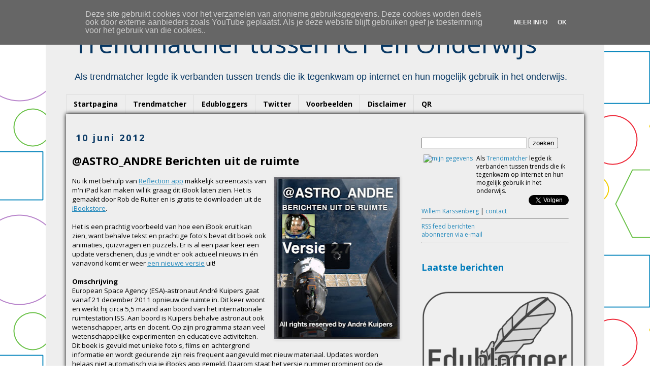

--- FILE ---
content_type: text/html; charset=UTF-8
request_url: https://www.trendmatcher.nl/2012/06/astroandre-berichten-uit-de-ruimte.html
body_size: 17785
content:
<!DOCTYPE html>
<html class='v2' dir='ltr' xmlns='http://www.w3.org/1999/xhtml' xmlns:b='http://www.google.com/2005/gml/b' xmlns:data='http://www.google.com/2005/gml/data' xmlns:expr='http://www.google.com/2005/gml/expr'>
<head>
<link href='https://www.blogger.com/static/v1/widgets/335934321-css_bundle_v2.css' rel='stylesheet' type='text/css'/>
<!-- Google tag (gtag.js) -->
<script async='async' src='https://www.googletagmanager.com/gtag/js?id=UA-12624648-1'></script>
<script>
  window.dataLayer = window.dataLayer || [];
  function gtag(){dataLayer.push(arguments);}
  gtag('js', new Date());

  gtag('config', 'UA-12624648-1');
</script>
<meta content='width=1100' name='viewport'/>
<meta content='text/html; charset=UTF-8' http-equiv='Content-Type'/>
<meta content='blogger' name='generator'/>
<link href='https://www.trendmatcher.nl/favicon.ico' rel='icon' type='image/x-icon'/>
<link href='http://www.trendmatcher.nl/2012/06/astroandre-berichten-uit-de-ruimte.html' rel='canonical'/>
<link rel="alternate" type="application/atom+xml" title="Trendmatcher tussen ICT en Onderwijs &#8482; - Atom" href="https://www.trendmatcher.nl/feeds/posts/default" />
<link rel="alternate" type="application/rss+xml" title="Trendmatcher tussen ICT en Onderwijs &#8482; - RSS" href="https://www.trendmatcher.nl/feeds/posts/default?alt=rss" />
<link rel="service.post" type="application/atom+xml" title="Trendmatcher tussen ICT en Onderwijs &#8482; - Atom" href="https://www.blogger.com/feeds/312966501668703310/posts/default" />

<link rel="alternate" type="application/atom+xml" title="Trendmatcher tussen ICT en Onderwijs &#8482; - Atom" href="https://www.trendmatcher.nl/feeds/1950676137702007147/comments/default" />
<!--Can't find substitution for tag [blog.ieCssRetrofitLinks]-->
<link href='https://blogger.googleusercontent.com/img/b/R29vZ2xl/AVvXsEiZTfCR2-KJ406gEYWDT945YHP2luvu_s81dxkTrJBQ1hWxr8bcikKTxDl_CsgKl-_Cc99iQd74kSE-ljwEqfsWFsOlWXBZmD07M_pxXpKVdq2B4o83Yxgi8QPR01WdvVr3hyvvXI649qM/s320/AndreKuipers.jpg' rel='image_src'/>
<meta content='http://www.trendmatcher.nl/2012/06/astroandre-berichten-uit-de-ruimte.html' property='og:url'/>
<meta content='@ASTRO_ANDRE Berichten uit de ruimte' property='og:title'/>
<meta content='Als Trendmatcher leg ik verbanden tussen trends die ik tegenkom op internet en hun mogelijk gebruik in het onderwijs.' property='og:description'/>
<meta content='https://blogger.googleusercontent.com/img/b/R29vZ2xl/AVvXsEiZTfCR2-KJ406gEYWDT945YHP2luvu_s81dxkTrJBQ1hWxr8bcikKTxDl_CsgKl-_Cc99iQd74kSE-ljwEqfsWFsOlWXBZmD07M_pxXpKVdq2B4o83Yxgi8QPR01WdvVr3hyvvXI649qM/w1200-h630-p-k-no-nu/AndreKuipers.jpg' property='og:image'/>
<meta content='07C2E8B244C74B4AD8D3DAD78132875A' name='msvalidate.01'/>
<title>Trendmatcher tussen ICT en Onderwijs &#8482;: @ASTRO_ANDRE Berichten uit de ruimte</title>
<meta content='edublogger, blogger, trendmatcher, mbo, kennisnet, sambo-ict, Google Certified Teacher, onderwijs, Willem Karssenberg, #onderwijs2032' name='keywords'/>
<!-- trendmatcher, edublogger, mbo -->
<style type='text/css'>@font-face{font-family:'Open Sans';font-style:normal;font-weight:400;font-stretch:100%;font-display:swap;src:url(//fonts.gstatic.com/s/opensans/v44/memvYaGs126MiZpBA-UvWbX2vVnXBbObj2OVTSKmu0SC55K5gw.woff2)format('woff2');unicode-range:U+0460-052F,U+1C80-1C8A,U+20B4,U+2DE0-2DFF,U+A640-A69F,U+FE2E-FE2F;}@font-face{font-family:'Open Sans';font-style:normal;font-weight:400;font-stretch:100%;font-display:swap;src:url(//fonts.gstatic.com/s/opensans/v44/memvYaGs126MiZpBA-UvWbX2vVnXBbObj2OVTSumu0SC55K5gw.woff2)format('woff2');unicode-range:U+0301,U+0400-045F,U+0490-0491,U+04B0-04B1,U+2116;}@font-face{font-family:'Open Sans';font-style:normal;font-weight:400;font-stretch:100%;font-display:swap;src:url(//fonts.gstatic.com/s/opensans/v44/memvYaGs126MiZpBA-UvWbX2vVnXBbObj2OVTSOmu0SC55K5gw.woff2)format('woff2');unicode-range:U+1F00-1FFF;}@font-face{font-family:'Open Sans';font-style:normal;font-weight:400;font-stretch:100%;font-display:swap;src:url(//fonts.gstatic.com/s/opensans/v44/memvYaGs126MiZpBA-UvWbX2vVnXBbObj2OVTSymu0SC55K5gw.woff2)format('woff2');unicode-range:U+0370-0377,U+037A-037F,U+0384-038A,U+038C,U+038E-03A1,U+03A3-03FF;}@font-face{font-family:'Open Sans';font-style:normal;font-weight:400;font-stretch:100%;font-display:swap;src:url(//fonts.gstatic.com/s/opensans/v44/memvYaGs126MiZpBA-UvWbX2vVnXBbObj2OVTS2mu0SC55K5gw.woff2)format('woff2');unicode-range:U+0307-0308,U+0590-05FF,U+200C-2010,U+20AA,U+25CC,U+FB1D-FB4F;}@font-face{font-family:'Open Sans';font-style:normal;font-weight:400;font-stretch:100%;font-display:swap;src:url(//fonts.gstatic.com/s/opensans/v44/memvYaGs126MiZpBA-UvWbX2vVnXBbObj2OVTVOmu0SC55K5gw.woff2)format('woff2');unicode-range:U+0302-0303,U+0305,U+0307-0308,U+0310,U+0312,U+0315,U+031A,U+0326-0327,U+032C,U+032F-0330,U+0332-0333,U+0338,U+033A,U+0346,U+034D,U+0391-03A1,U+03A3-03A9,U+03B1-03C9,U+03D1,U+03D5-03D6,U+03F0-03F1,U+03F4-03F5,U+2016-2017,U+2034-2038,U+203C,U+2040,U+2043,U+2047,U+2050,U+2057,U+205F,U+2070-2071,U+2074-208E,U+2090-209C,U+20D0-20DC,U+20E1,U+20E5-20EF,U+2100-2112,U+2114-2115,U+2117-2121,U+2123-214F,U+2190,U+2192,U+2194-21AE,U+21B0-21E5,U+21F1-21F2,U+21F4-2211,U+2213-2214,U+2216-22FF,U+2308-230B,U+2310,U+2319,U+231C-2321,U+2336-237A,U+237C,U+2395,U+239B-23B7,U+23D0,U+23DC-23E1,U+2474-2475,U+25AF,U+25B3,U+25B7,U+25BD,U+25C1,U+25CA,U+25CC,U+25FB,U+266D-266F,U+27C0-27FF,U+2900-2AFF,U+2B0E-2B11,U+2B30-2B4C,U+2BFE,U+3030,U+FF5B,U+FF5D,U+1D400-1D7FF,U+1EE00-1EEFF;}@font-face{font-family:'Open Sans';font-style:normal;font-weight:400;font-stretch:100%;font-display:swap;src:url(//fonts.gstatic.com/s/opensans/v44/memvYaGs126MiZpBA-UvWbX2vVnXBbObj2OVTUGmu0SC55K5gw.woff2)format('woff2');unicode-range:U+0001-000C,U+000E-001F,U+007F-009F,U+20DD-20E0,U+20E2-20E4,U+2150-218F,U+2190,U+2192,U+2194-2199,U+21AF,U+21E6-21F0,U+21F3,U+2218-2219,U+2299,U+22C4-22C6,U+2300-243F,U+2440-244A,U+2460-24FF,U+25A0-27BF,U+2800-28FF,U+2921-2922,U+2981,U+29BF,U+29EB,U+2B00-2BFF,U+4DC0-4DFF,U+FFF9-FFFB,U+10140-1018E,U+10190-1019C,U+101A0,U+101D0-101FD,U+102E0-102FB,U+10E60-10E7E,U+1D2C0-1D2D3,U+1D2E0-1D37F,U+1F000-1F0FF,U+1F100-1F1AD,U+1F1E6-1F1FF,U+1F30D-1F30F,U+1F315,U+1F31C,U+1F31E,U+1F320-1F32C,U+1F336,U+1F378,U+1F37D,U+1F382,U+1F393-1F39F,U+1F3A7-1F3A8,U+1F3AC-1F3AF,U+1F3C2,U+1F3C4-1F3C6,U+1F3CA-1F3CE,U+1F3D4-1F3E0,U+1F3ED,U+1F3F1-1F3F3,U+1F3F5-1F3F7,U+1F408,U+1F415,U+1F41F,U+1F426,U+1F43F,U+1F441-1F442,U+1F444,U+1F446-1F449,U+1F44C-1F44E,U+1F453,U+1F46A,U+1F47D,U+1F4A3,U+1F4B0,U+1F4B3,U+1F4B9,U+1F4BB,U+1F4BF,U+1F4C8-1F4CB,U+1F4D6,U+1F4DA,U+1F4DF,U+1F4E3-1F4E6,U+1F4EA-1F4ED,U+1F4F7,U+1F4F9-1F4FB,U+1F4FD-1F4FE,U+1F503,U+1F507-1F50B,U+1F50D,U+1F512-1F513,U+1F53E-1F54A,U+1F54F-1F5FA,U+1F610,U+1F650-1F67F,U+1F687,U+1F68D,U+1F691,U+1F694,U+1F698,U+1F6AD,U+1F6B2,U+1F6B9-1F6BA,U+1F6BC,U+1F6C6-1F6CF,U+1F6D3-1F6D7,U+1F6E0-1F6EA,U+1F6F0-1F6F3,U+1F6F7-1F6FC,U+1F700-1F7FF,U+1F800-1F80B,U+1F810-1F847,U+1F850-1F859,U+1F860-1F887,U+1F890-1F8AD,U+1F8B0-1F8BB,U+1F8C0-1F8C1,U+1F900-1F90B,U+1F93B,U+1F946,U+1F984,U+1F996,U+1F9E9,U+1FA00-1FA6F,U+1FA70-1FA7C,U+1FA80-1FA89,U+1FA8F-1FAC6,U+1FACE-1FADC,U+1FADF-1FAE9,U+1FAF0-1FAF8,U+1FB00-1FBFF;}@font-face{font-family:'Open Sans';font-style:normal;font-weight:400;font-stretch:100%;font-display:swap;src:url(//fonts.gstatic.com/s/opensans/v44/memvYaGs126MiZpBA-UvWbX2vVnXBbObj2OVTSCmu0SC55K5gw.woff2)format('woff2');unicode-range:U+0102-0103,U+0110-0111,U+0128-0129,U+0168-0169,U+01A0-01A1,U+01AF-01B0,U+0300-0301,U+0303-0304,U+0308-0309,U+0323,U+0329,U+1EA0-1EF9,U+20AB;}@font-face{font-family:'Open Sans';font-style:normal;font-weight:400;font-stretch:100%;font-display:swap;src:url(//fonts.gstatic.com/s/opensans/v44/memvYaGs126MiZpBA-UvWbX2vVnXBbObj2OVTSGmu0SC55K5gw.woff2)format('woff2');unicode-range:U+0100-02BA,U+02BD-02C5,U+02C7-02CC,U+02CE-02D7,U+02DD-02FF,U+0304,U+0308,U+0329,U+1D00-1DBF,U+1E00-1E9F,U+1EF2-1EFF,U+2020,U+20A0-20AB,U+20AD-20C0,U+2113,U+2C60-2C7F,U+A720-A7FF;}@font-face{font-family:'Open Sans';font-style:normal;font-weight:400;font-stretch:100%;font-display:swap;src:url(//fonts.gstatic.com/s/opensans/v44/memvYaGs126MiZpBA-UvWbX2vVnXBbObj2OVTS-mu0SC55I.woff2)format('woff2');unicode-range:U+0000-00FF,U+0131,U+0152-0153,U+02BB-02BC,U+02C6,U+02DA,U+02DC,U+0304,U+0308,U+0329,U+2000-206F,U+20AC,U+2122,U+2191,U+2193,U+2212,U+2215,U+FEFF,U+FFFD;}@font-face{font-family:'Open Sans';font-style:normal;font-weight:700;font-stretch:100%;font-display:swap;src:url(//fonts.gstatic.com/s/opensans/v44/memvYaGs126MiZpBA-UvWbX2vVnXBbObj2OVTSKmu0SC55K5gw.woff2)format('woff2');unicode-range:U+0460-052F,U+1C80-1C8A,U+20B4,U+2DE0-2DFF,U+A640-A69F,U+FE2E-FE2F;}@font-face{font-family:'Open Sans';font-style:normal;font-weight:700;font-stretch:100%;font-display:swap;src:url(//fonts.gstatic.com/s/opensans/v44/memvYaGs126MiZpBA-UvWbX2vVnXBbObj2OVTSumu0SC55K5gw.woff2)format('woff2');unicode-range:U+0301,U+0400-045F,U+0490-0491,U+04B0-04B1,U+2116;}@font-face{font-family:'Open Sans';font-style:normal;font-weight:700;font-stretch:100%;font-display:swap;src:url(//fonts.gstatic.com/s/opensans/v44/memvYaGs126MiZpBA-UvWbX2vVnXBbObj2OVTSOmu0SC55K5gw.woff2)format('woff2');unicode-range:U+1F00-1FFF;}@font-face{font-family:'Open Sans';font-style:normal;font-weight:700;font-stretch:100%;font-display:swap;src:url(//fonts.gstatic.com/s/opensans/v44/memvYaGs126MiZpBA-UvWbX2vVnXBbObj2OVTSymu0SC55K5gw.woff2)format('woff2');unicode-range:U+0370-0377,U+037A-037F,U+0384-038A,U+038C,U+038E-03A1,U+03A3-03FF;}@font-face{font-family:'Open Sans';font-style:normal;font-weight:700;font-stretch:100%;font-display:swap;src:url(//fonts.gstatic.com/s/opensans/v44/memvYaGs126MiZpBA-UvWbX2vVnXBbObj2OVTS2mu0SC55K5gw.woff2)format('woff2');unicode-range:U+0307-0308,U+0590-05FF,U+200C-2010,U+20AA,U+25CC,U+FB1D-FB4F;}@font-face{font-family:'Open Sans';font-style:normal;font-weight:700;font-stretch:100%;font-display:swap;src:url(//fonts.gstatic.com/s/opensans/v44/memvYaGs126MiZpBA-UvWbX2vVnXBbObj2OVTVOmu0SC55K5gw.woff2)format('woff2');unicode-range:U+0302-0303,U+0305,U+0307-0308,U+0310,U+0312,U+0315,U+031A,U+0326-0327,U+032C,U+032F-0330,U+0332-0333,U+0338,U+033A,U+0346,U+034D,U+0391-03A1,U+03A3-03A9,U+03B1-03C9,U+03D1,U+03D5-03D6,U+03F0-03F1,U+03F4-03F5,U+2016-2017,U+2034-2038,U+203C,U+2040,U+2043,U+2047,U+2050,U+2057,U+205F,U+2070-2071,U+2074-208E,U+2090-209C,U+20D0-20DC,U+20E1,U+20E5-20EF,U+2100-2112,U+2114-2115,U+2117-2121,U+2123-214F,U+2190,U+2192,U+2194-21AE,U+21B0-21E5,U+21F1-21F2,U+21F4-2211,U+2213-2214,U+2216-22FF,U+2308-230B,U+2310,U+2319,U+231C-2321,U+2336-237A,U+237C,U+2395,U+239B-23B7,U+23D0,U+23DC-23E1,U+2474-2475,U+25AF,U+25B3,U+25B7,U+25BD,U+25C1,U+25CA,U+25CC,U+25FB,U+266D-266F,U+27C0-27FF,U+2900-2AFF,U+2B0E-2B11,U+2B30-2B4C,U+2BFE,U+3030,U+FF5B,U+FF5D,U+1D400-1D7FF,U+1EE00-1EEFF;}@font-face{font-family:'Open Sans';font-style:normal;font-weight:700;font-stretch:100%;font-display:swap;src:url(//fonts.gstatic.com/s/opensans/v44/memvYaGs126MiZpBA-UvWbX2vVnXBbObj2OVTUGmu0SC55K5gw.woff2)format('woff2');unicode-range:U+0001-000C,U+000E-001F,U+007F-009F,U+20DD-20E0,U+20E2-20E4,U+2150-218F,U+2190,U+2192,U+2194-2199,U+21AF,U+21E6-21F0,U+21F3,U+2218-2219,U+2299,U+22C4-22C6,U+2300-243F,U+2440-244A,U+2460-24FF,U+25A0-27BF,U+2800-28FF,U+2921-2922,U+2981,U+29BF,U+29EB,U+2B00-2BFF,U+4DC0-4DFF,U+FFF9-FFFB,U+10140-1018E,U+10190-1019C,U+101A0,U+101D0-101FD,U+102E0-102FB,U+10E60-10E7E,U+1D2C0-1D2D3,U+1D2E0-1D37F,U+1F000-1F0FF,U+1F100-1F1AD,U+1F1E6-1F1FF,U+1F30D-1F30F,U+1F315,U+1F31C,U+1F31E,U+1F320-1F32C,U+1F336,U+1F378,U+1F37D,U+1F382,U+1F393-1F39F,U+1F3A7-1F3A8,U+1F3AC-1F3AF,U+1F3C2,U+1F3C4-1F3C6,U+1F3CA-1F3CE,U+1F3D4-1F3E0,U+1F3ED,U+1F3F1-1F3F3,U+1F3F5-1F3F7,U+1F408,U+1F415,U+1F41F,U+1F426,U+1F43F,U+1F441-1F442,U+1F444,U+1F446-1F449,U+1F44C-1F44E,U+1F453,U+1F46A,U+1F47D,U+1F4A3,U+1F4B0,U+1F4B3,U+1F4B9,U+1F4BB,U+1F4BF,U+1F4C8-1F4CB,U+1F4D6,U+1F4DA,U+1F4DF,U+1F4E3-1F4E6,U+1F4EA-1F4ED,U+1F4F7,U+1F4F9-1F4FB,U+1F4FD-1F4FE,U+1F503,U+1F507-1F50B,U+1F50D,U+1F512-1F513,U+1F53E-1F54A,U+1F54F-1F5FA,U+1F610,U+1F650-1F67F,U+1F687,U+1F68D,U+1F691,U+1F694,U+1F698,U+1F6AD,U+1F6B2,U+1F6B9-1F6BA,U+1F6BC,U+1F6C6-1F6CF,U+1F6D3-1F6D7,U+1F6E0-1F6EA,U+1F6F0-1F6F3,U+1F6F7-1F6FC,U+1F700-1F7FF,U+1F800-1F80B,U+1F810-1F847,U+1F850-1F859,U+1F860-1F887,U+1F890-1F8AD,U+1F8B0-1F8BB,U+1F8C0-1F8C1,U+1F900-1F90B,U+1F93B,U+1F946,U+1F984,U+1F996,U+1F9E9,U+1FA00-1FA6F,U+1FA70-1FA7C,U+1FA80-1FA89,U+1FA8F-1FAC6,U+1FACE-1FADC,U+1FADF-1FAE9,U+1FAF0-1FAF8,U+1FB00-1FBFF;}@font-face{font-family:'Open Sans';font-style:normal;font-weight:700;font-stretch:100%;font-display:swap;src:url(//fonts.gstatic.com/s/opensans/v44/memvYaGs126MiZpBA-UvWbX2vVnXBbObj2OVTSCmu0SC55K5gw.woff2)format('woff2');unicode-range:U+0102-0103,U+0110-0111,U+0128-0129,U+0168-0169,U+01A0-01A1,U+01AF-01B0,U+0300-0301,U+0303-0304,U+0308-0309,U+0323,U+0329,U+1EA0-1EF9,U+20AB;}@font-face{font-family:'Open Sans';font-style:normal;font-weight:700;font-stretch:100%;font-display:swap;src:url(//fonts.gstatic.com/s/opensans/v44/memvYaGs126MiZpBA-UvWbX2vVnXBbObj2OVTSGmu0SC55K5gw.woff2)format('woff2');unicode-range:U+0100-02BA,U+02BD-02C5,U+02C7-02CC,U+02CE-02D7,U+02DD-02FF,U+0304,U+0308,U+0329,U+1D00-1DBF,U+1E00-1E9F,U+1EF2-1EFF,U+2020,U+20A0-20AB,U+20AD-20C0,U+2113,U+2C60-2C7F,U+A720-A7FF;}@font-face{font-family:'Open Sans';font-style:normal;font-weight:700;font-stretch:100%;font-display:swap;src:url(//fonts.gstatic.com/s/opensans/v44/memvYaGs126MiZpBA-UvWbX2vVnXBbObj2OVTS-mu0SC55I.woff2)format('woff2');unicode-range:U+0000-00FF,U+0131,U+0152-0153,U+02BB-02BC,U+02C6,U+02DA,U+02DC,U+0304,U+0308,U+0329,U+2000-206F,U+20AC,U+2122,U+2191,U+2193,U+2212,U+2215,U+FEFF,U+FFFD;}</style>
<style id='page-skin-1' type='text/css'><!--
/*
-----------------------------------------------
Blogger Template Style
Name:     Simple
Designer: Josh Peterson
URL:      www.noaesthetic.com
----------------------------------------------- */
/* Variable definitions
====================
<Variable name="keycolor" description="Main Color" type="color" default="#66bbdd"/>
<Group description="Page Text" selector="body">
<Variable name="body.font" description="Font" type="font"
default="normal normal 12px Arial, Tahoma, Helvetica, FreeSans, sans-serif"/>
<Variable name="body.text.color" description="Text Color" type="color" default="#222222"/>
</Group>
<Group description="Backgrounds" selector=".body-fauxcolumns-outer">
<Variable name="body.background.color" description="Outer Background" type="color" default="#66bbdd"/>
<Variable name="content.background.color" description="Main Background" type="color" default="#ffffff"/>
<Variable name="header.background.color" description="Header Background" type="color" default="transparent"/>
</Group>
<Group description="Links" selector=".main-outer">
<Variable name="link.color" description="Link Color" type="color" default="#2288bb"/>
<Variable name="link.visited.color" description="Visited Color" type="color" default="#888888"/>
<Variable name="link.hover.color" description="Hover Color" type="color" default="#33aaff"/>
</Group>
<Group description="Blog Title" selector=".header h1">
<Variable name="header.font" description="Font" type="font"
default="normal normal 60px Arial, Tahoma, Helvetica, FreeSans, sans-serif"/>
<Variable name="header.text.color" description="Title Color" type="color" default="#3399bb" />
</Group>
<Group description="Blog Description" selector=".header .description">
<Variable name="description.text.color" description="Description Color" type="color"
default="#777777" />
</Group>
<Group description="Tabs Text" selector=".tabs-inner .widget li a">
<Variable name="tabs.font" description="Font" type="font"
default="normal normal 14px Arial, Tahoma, Helvetica, FreeSans, sans-serif"/>
<Variable name="tabs.text.color" description="Text Color" type="color" default="#999999"/>
<Variable name="tabs.selected.text.color" description="Selected Color" type="color" default="#000000"/>
</Group>
<Group description="Tabs Background" selector=".tabs-outer .PageList">
<Variable name="tabs.background.color" description="Background Color" type="color" default="#f5f5f5"/>
<Variable name="tabs.selected.background.color" description="Selected Color" type="color" default="#eeeeee"/>
</Group>
<Group description="Post Title" selector="h3.post-title, .comments h4">
<Variable name="post.title.font" description="Font" type="font"
default="normal normal 22px Arial, Tahoma, Helvetica, FreeSans, sans-serif"/>
</Group>
<Group description="Date Header" selector=".date-header">
<Variable name="date.header.color" description="Text Color" type="color"
default="#000000"/>
<Variable name="date.header.background.color" description="Background Color" type="color"
default="transparent"/>
</Group>
<Group description="Post Footer" selector=".post-footer">
<Variable name="post.footer.text.color" description="Text Color" type="color" default="#666666"/>
<Variable name="post.footer.background.color" description="Background Color" type="color"
default="#f9f9f9"/>
<Variable name="post.footer.border.color" description="Shadow Color" type="color" default="#eeeeee"/>
</Group>
<Group description="Gadgets" selector="h2">
<Variable name="widget.title.font" description="Title Font" type="font"
default="normal bold 11px Arial, Tahoma, Helvetica, FreeSans, sans-serif"/>
<Variable name="widget.title.text.color" description="Title Color" type="color" default="#000000"/>
<Variable name="widget.alternate.text.color" description="Alternate Color" type="color" default="#999999"/>
</Group>
<Group description="Images" selector=".main-inner">
<Variable name="image.background.color" description="Background Color" type="color" default="#ffffff"/>
<Variable name="image.border.color" description="Border Color" type="color" default="#eeeeee"/>
<Variable name="image.text.color" description="Caption Text Color" type="color" default="#000000"/>
</Group>
<Group description="Accents" selector=".content-inner">
<Variable name="body.rule.color" description="Separator Line Color" type="color" default="#eeeeee"/>
<Variable name="tabs.border.color" description="Tabs Border Color" type="color" default="transparent"/>
</Group>
<Variable name="body.background" description="Body Background" type="background"
color="#ffffff" default="$(color) none repeat scroll top left"/>
<Variable name="body.background.override" description="Body Background Override" type="string" default=""/>
<Variable name="body.background.gradient.cap" description="Body Gradient Cap" type="url"
default="url(//www.blogblog.com/1kt/simple/gradients_light.png)"/>
<Variable name="body.background.gradient.tile" description="Body Gradient Tile" type="url"
default="url(//www.blogblog.com/1kt/simple/body_gradient_tile_light.png)"/>
<Variable name="content.background.color.selector" description="Content Background Color Selector" type="string" default=".content-inner"/>
<Variable name="content.padding" description="Content Padding" type="length" default="10px"/>
<Variable name="content.padding.horizontal" description="Content Horizontal Padding" type="length" default="10px"/>
<Variable name="content.shadow.spread" description="Content Shadow Spread" type="length" default="40px"/>
<Variable name="content.shadow.spread.webkit" description="Content Shadow Spread (WebKit)" type="length" default="5px"/>
<Variable name="content.shadow.spread.ie" description="Content Shadow Spread (IE)" type="length" default="10px"/>
<Variable name="main.border.width" description="Main Border Width" type="length" default="0"/>
<Variable name="header.background.gradient" description="Header Gradient" type="url" default="none"/>
<Variable name="header.shadow.offset.left" description="Header Shadow Offset Left" type="length" default="-1px"/>
<Variable name="header.shadow.offset.top" description="Header Shadow Offset Top" type="length" default="-1px"/>
<Variable name="header.shadow.spread" description="Header Shadow Spread" type="length" default="1px"/>
<Variable name="header.padding" description="Header Padding" type="length" default="30px"/>
<Variable name="header.border.size" description="Header Border Size" type="length" default="1px"/>
<Variable name="header.bottom.border.size" description="Header Bottom Border Size" type="length" default="1px"/>
<Variable name="header.border.horizontalsize" description="Header Horizontal Border Size" type="length" default="0"/>
<Variable name="description.text.size" description="Description Text Size" type="string" default="140%"/>
<Variable name="tabs.margin.top" description="Tabs Margin Top" type="length" default="0" />
<Variable name="tabs.margin.side" description="Tabs Side Margin" type="length" default="30px" />
<Variable name="tabs.background.gradient" description="Tabs Background Gradient" type="url"
default="url(//www.blogblog.com/1kt/simple/gradients_light.png)"/>
<Variable name="tabs.border.width" description="Tabs Border Width" type="length" default="1px"/>
<Variable name="tabs.bevel.border.width" description="Tabs Bevel Border Width" type="length" default="1px"/>
<Variable name="date.header.padding" description="Date Header Padding" type="string" default="inherit"/>
<Variable name="date.header.letterspacing" description="Date Header Letter Spacing" type="string" default="inherit"/>
<Variable name="date.header.margin" description="Date Header Margin" type="string" default="inherit"/>
<Variable name="post.margin.bottom" description="Post Bottom Margin" type="length" default="25px"/>
<Variable name="image.border.small.size" description="Image Border Small Size" type="length" default="0px"/>
<Variable name="image.border.large.size" description="Image Border Large Size" type="length" default="0px"/>
<Variable name="page.width.selector" description="Page Width Selector" type="string" default=".region-inner"/>
<Variable name="page.width" description="Page Width" type="string" default="auto"/>
<Variable name="main.section.margin" description="Main Section Margin" type="length" default="15px"/>
<Variable name="main.padding" description="Main Padding" type="length" default="15px"/>
<Variable name="main.padding.top" description="Main Padding Top" type="length" default="30px"/>
<Variable name="main.padding.bottom" description="Main Padding Bottom" type="length" default="30px"/>
<Variable name="paging.background"
color="#eeeeee"
description="Background of blog paging area" type="background"
default="transparent none no-repeat scroll top center"/>
<Variable name="footer.bevel" description="Bevel border length of footer" type="length" default="0"/>
<Variable name="mobile.background.overlay" description="Mobile Background Overlay" type="string"
default="transparent none repeat scroll top left"/>
<Variable name="mobile.background.size" description="Mobile Background Size" type="string" default="auto"/>
<Variable name="mobile.button.color" description="Mobile Button Color" type="color" default="#ffffff" />
<Variable name="startSide" description="Side where text starts in blog language" type="automatic" default="left"/>
<Variable name="endSide" description="Side where text ends in blog language" type="automatic" default="right"/>
*/
/* Content
----------------------------------------------- */
body {
font: normal normal 12px Open Sans;
color: #000000;
background: #ffffff url(//4.bp.blogspot.com/-GmZ4az6hIn0/Vh1p-IpgJdI/AAAAAAAAZf0/Yiya27Qklu8/s0-r/figurengekleurd.png) repeat fixed top left;
padding: 0 0 0 0;
}
html body .region-inner {
min-width: 0;
max-width: 100%;
width: auto;
}
a:link {
text-decoration:none;
color: #2288bb;
}
a:visited {
text-decoration:none;
color: #073763;
}
a:hover {
text-decoration:underline;
color: #33aaff;
}
.body-fauxcolumn-outer .fauxcolumn-inner {
background: transparent none repeat scroll top left;
_background-image: none;
}
.body-fauxcolumn-outer .cap-top {
position: absolute;
z-index: 1;
height: 400px;
width: 100%;
background: #ffffff url(//4.bp.blogspot.com/-GmZ4az6hIn0/Vh1p-IpgJdI/AAAAAAAAZf0/Yiya27Qklu8/s0-r/figurengekleurd.png) repeat fixed top left;
}
.body-fauxcolumn-outer .cap-top .cap-left {
width: 100%;
background: transparent none repeat-x scroll top left;
_background-image: none;
}
.content-outer {
-moz-box-shadow: 0 0 0 rgba(0, 0, 0, .15);
-webkit-box-shadow: 0 0 0 rgba(0, 0, 0, .15);
-goog-ms-box-shadow: 0 0 0 #333333;
box-shadow: 0 0 0 rgba(0, 0, 0, .15);
margin-bottom: 1px;
}
.content-inner {
padding: 10px 40px;
}
.content-inner {
background-color: #eeeeee;
}
/* Header
----------------------------------------------- */
.header-outer {
background: transparent none repeat-x scroll 0 -400px;
_background-image: none;
}
.Header h1 {
font: normal normal 50px Open Sans;
color: #073763;
text-shadow: 0 0 0 rgba(0, 0, 0, .2);
}
.Header h1 a {
color: #073763;
}
.Header .description {
font-size: 18px;
color: #073763;
}
.header-inner .Header .titlewrapper {
padding: 22px 0;
}
.header-inner .Header .descriptionwrapper {
padding: 0 0;
}
/* Tabs
----------------------------------------------- */
.tabs-inner .section:first-child {
border-top: 0 solid #dddddd;
}
.tabs-inner .section:first-child ul {
margin-top: -1px;
border-top: 1px solid #dddddd;
border-left: 1px solid #dddddd;
border-right: 1px solid #dddddd;
}
.tabs-inner .widget ul {
background: transparent none repeat-x scroll 0 -800px;
_background-image: none;
border-bottom: 1px solid #dddddd;
margin-top: 0;
margin-left: -30px;
margin-right: -30px;
}
.tabs-inner .widget li a {
display: inline-block;
padding: .6em 1em;
font: normal bold 14px Open Sans;
color: #000000;
border-left: 1px solid #eeeeee;
border-right: 1px solid #dddddd;
}
.tabs-inner .widget li:first-child a {
border-left: none;
}
.tabs-inner .widget li.selected a, .tabs-inner .widget li a:hover {
color: #ffffff;
background-color: #073763;
text-decoration: none;
}
/* Columns
----------------------------------------------- */
.main-outer {
border-top: 0 solid transparent;
}
.fauxcolumn-left-outer .fauxcolumn-inner {
border-right: 1px solid transparent;
}
.fauxcolumn-right-outer .fauxcolumn-inner {
border-left: 1px solid transparent;
}
/* Headings
----------------------------------------------- */
h2 {
margin: 0 0 1em 0;
font: normal bold 18px Open Sans;
color: #007cbb;
}
/* Widgets
----------------------------------------------- */
.widget .zippy {
color: #999999;
text-shadow: 2px 2px 1px rgba(0, 0, 0, .1);
}
.widget .popular-posts ul {
list-style: none;
}
/* Posts
----------------------------------------------- */
.date-header span {
background-color: transparent;
color: #073763;
padding: 0.4em;
letter-spacing: 3px;
margin: inherit;
}
.main-inner {
padding-top: 35px;
padding-bottom: 65px;
}
.main-inner .column-center-inner {
padding: 0 0;
}
.main-inner .column-center-inner .section {
margin: 0 1em;
}
.post {
margin: 0 0 45px 0;
}
h3.post-title, .comments h4 {
font: normal bold 22px Open Sans;
margin: .75em 0 0;
}
.post-body {
font-size: 110%;
line-height: 1.4;
position: relative;
}
.post-body img, .post-body .tr-caption-container, .Profile img, .Image img,
.BlogList .item-thumbnail img {
padding: 0px;
background: #ffffff;
border: 1px solid #eeeeee;
-moz-box-shadow: 1px 1px 5px rgba(0, 0, 0, .1);
-webkit-box-shadow: 1px 1px 5px rgba(0, 0, 0, .1);
box-shadow: 1px 1px 5px rgba(0, 0, 0, .1);
}
.post-body img, .post-body .tr-caption-container {
padding: 0px;
}
.post-body .tr-caption-container {
color: #666666;
}
.post-body .tr-caption-container img {
padding: 0;
background: transparent;
border: none;
-moz-box-shadow: 0 0 0 rgba(0, 0, 0, .1);
-webkit-box-shadow: 0 0 0 rgba(0, 0, 0, .1);
box-shadow: 0 0 0 rgba(0, 0, 0, .1);
}
.post-header {
margin: 0 0 1.5em;
line-height: 1.6;
font-size: 90%;
}
.post-footer {
margin: 20px -2px 0;
padding: 5px 10px;
color: #666666;
background-color: #eeeeee;
border-bottom: 1px solid #eeeeee;
line-height: 1.6;
font-size: 90%;
}
#comments .comment-author {
padding-top: 1.5em;
border-top: 1px solid transparent;
background-position: 0 1.5em;
}
#comments .comment-author:first-child {
padding-top: 0;
border-top: none;
}
.avatar-image-container {
margin: .2em 0 0;
}
#comments .avatar-image-container img {
border: 1px solid #eeeeee;
}
/* Comments
----------------------------------------------- */
.comments .comments-content .icon.blog-author {
background-repeat: no-repeat;
background-image: url([data-uri]);
}
.comments .comments-content .loadmore a {
border-top: 1px solid #999999;
border-bottom: 1px solid #999999;
}
.comments .comment-thread.inline-thread {
background-color: #eeeeee;
}
.comments .continue {
border-top: 2px solid #999999;
}
/* Accents
---------------------------------------------- */
.section-columns td.columns-cell {
border-left: 1px solid transparent;
}
.blog-pager {
background: transparent url(//www.blogblog.com/1kt/simple/paging_dot.png) repeat-x scroll top center;
}
.blog-pager-older-link, .home-link,
.blog-pager-newer-link {
background-color: #eeeeee;
padding: 5px;
}
.footer-outer {
border-top: 1px dashed #bbbbbb;
}
/* Mobile
----------------------------------------------- */
body.mobile  {
background-size: auto;
}
.mobile .body-fauxcolumn-outer {
background: transparent none repeat scroll top left;
}
.mobile .body-fauxcolumn-outer .cap-top {
background-size: 100% auto;
}
.mobile .content-outer {
-webkit-box-shadow: 0 0 3px rgba(0, 0, 0, .15);
box-shadow: 0 0 3px rgba(0, 0, 0, .15);
}
body.mobile .AdSense {
margin: 0 -0;
}
.mobile .tabs-inner .widget ul {
margin-left: 0;
margin-right: 0;
}
.mobile .post {
margin: 0;
}
.mobile .main-inner .column-center-inner .section {
margin: 0;
}
.mobile .date-header span {
padding: 0.1em 10px;
margin: 0 -10px;
}
.mobile h3.post-title {
margin: 0;
}
.mobile .blog-pager {
background: transparent none no-repeat scroll top center;
}
.mobile .footer-outer {
border-top: none;
}
.mobile .main-inner, .mobile .footer-inner {
background-color: #eeeeee;
}
.mobile-index-contents {
color: #000000;
}
.mobile-link-button {
background-color: #2288bb;
}
.mobile-link-button a:link, .mobile-link-button a:visited {
color: #ffffff;
}
.mobile .tabs-inner .section:first-child {
border-top: none;
}
.mobile .tabs-inner .PageList .widget-content {
background-color: #073763;
color: #ffffff;
border-top: 1px solid #dddddd;
border-bottom: 1px solid #dddddd;
}
.mobile .tabs-inner .PageList .widget-content .pagelist-arrow {
border-left: 1px solid #dddddd;
}
.header {
padding-left: 15px;
padding-right: 15px;
}
.prettyprint {
font-size: small;
}
.post a:link {text-decoration:underline;}
.jump-link {
background: #99ccee;
display: inline-block;
text-align: center;
padding-bottom: 1px;
padding-left: 6px;
padding-right: 6px;
padding-top: 1px;
border-radius: 8px;
font-weight: bold;
margin-bottom: 2px;
margin-top: 2px;
}
.jump-link a:link {color: #333333; text-decoration:none;}
.jump-link a:hover {color: white;}
.main-outer {
-moz-box-shadow: 0 0 8px #000000;
-webkit-box-shadow: 0 0 8px #000000;
box-shadow: 0 0 8px #000000;
}
.description {
font: 10px Arial, sans-serif;
}
.descriptionwrapper {
margin-top: -20px;
}
#header-inner {
margin-top: -10px;
}
.tr_bq {
margin-left : 20px;
line-height : 1.3em;
font-size : 9pt;
}/* Label Columns */
.labelcolumns ul {
width: 100%;
list-style-type: none
}
.labelcolumns ul li {
float: left;
width: 20%; /* accommodate the widest item, adjust if necessary */
}
.labelcolumns br {
clear: left; /* stop the floating after the list */
}

--></style>
<style id='template-skin-1' type='text/css'><!--
body {
min-width: 1100px;
}
.content-outer, .content-fauxcolumn-outer, .region-inner {
min-width: 1100px;
max-width: 1100px;
_width: 1100px;
}
.main-inner .columns {
padding-left: 0px;
padding-right: 350px;
}
.main-inner .fauxcolumn-center-outer {
left: 0px;
right: 350px;
/* IE6 does not respect left and right together */
_width: expression(this.parentNode.offsetWidth -
parseInt("0px") -
parseInt("350px") + 'px');
}
.main-inner .fauxcolumn-left-outer {
width: 0px;
}
.main-inner .fauxcolumn-right-outer {
width: 350px;
}
.main-inner .column-left-outer {
width: 0px;
right: 100%;
margin-left: -0px;
}
.main-inner .column-right-outer {
width: 350px;
margin-right: -350px;
}
#layout {
min-width: 0;
}
#layout .content-outer {
min-width: 0;
width: 800px;
}
#layout .region-inner {
min-width: 0;
width: auto;
}
--></style>
<script type='text/javascript'>
        (function(i,s,o,g,r,a,m){i['GoogleAnalyticsObject']=r;i[r]=i[r]||function(){
        (i[r].q=i[r].q||[]).push(arguments)},i[r].l=1*new Date();a=s.createElement(o),
        m=s.getElementsByTagName(o)[0];a.async=1;a.src=g;m.parentNode.insertBefore(a,m)
        })(window,document,'script','https://www.google-analytics.com/analytics.js','ga');
        ga('create', 'UA-12624648-1', 'auto', 'blogger');
        ga('blogger.send', 'pageview');
      </script>
<script type='text/javascript'>
cookieOptions = {"msg": "Deze site gebruikt cookies voor het verzamelen van anonieme gebruiksgegevens. Deze cookies worden deels ook door externe aanbieders zoals YouTube geplaatst. Als je deze website blijft gebruiken geef je toestemming voor het gebruik van die cookies..", "link": "http://www.trendmatcher.nl/p/disclaimer.html", "close": "Ok", "learn": "Meer info" };
</script>
<!--Twitter Card-->
<!--blog post-->
<meta content='summary_large_image' name='twitter:card'/>
<meta content='' name='twitter:description'/>
<meta content='@ASTRO_ANDRE Berichten uit de ruimte' name='twitter:title'/>
<meta content='@trendmatcher' name='twitter:site'/>
<meta content='https://blogger.googleusercontent.com/img/b/R29vZ2xl/AVvXsEiZTfCR2-KJ406gEYWDT945YHP2luvu_s81dxkTrJBQ1hWxr8bcikKTxDl_CsgKl-_Cc99iQd74kSE-ljwEqfsWFsOlWXBZmD07M_pxXpKVdq2B4o83Yxgi8QPR01WdvVr3hyvvXI649qM/s320/AndreKuipers.jpg' name='twitter:image'/>
<meta content='@trendmatcher' name='twitter:creator'/>
<!--End Twitter Card-->
<!-- Begin Open Graph metadata -->
<meta content='nl_NL' property='og:locale'/>
<meta content='http://www.trendmatcher.nl/2012/06/astroandre-berichten-uit-de-ruimte.html' property='og:url'/>
<meta content='@ASTRO_ANDRE Berichten uit de ruimte' property='og:title'/>
<meta content='article' property='og:type'/>
<meta content='Trendmatcher tussen ICT en Onderwijs ™' property='og:site_name'/>
<meta content='https://blogger.googleusercontent.com/img/b/R29vZ2xl/AVvXsEiZTfCR2-KJ406gEYWDT945YHP2luvu_s81dxkTrJBQ1hWxr8bcikKTxDl_CsgKl-_Cc99iQd74kSE-ljwEqfsWFsOlWXBZmD07M_pxXpKVdq2B4o83Yxgi8QPR01WdvVr3hyvvXI649qM/s72-c/AndreKuipers.jpg' property='og:image'/>
<!-- Still looking for a way to use the post snippet if there's no description -->
<!-- Einde Open Graph metadata -->
<link href='https://www.blogger.com/dyn-css/authorization.css?targetBlogID=312966501668703310&amp;zx=53eac724-61dc-4924-995a-9f01ddcab88a' media='none' onload='if(media!=&#39;all&#39;)media=&#39;all&#39;' rel='stylesheet'/><noscript><link href='https://www.blogger.com/dyn-css/authorization.css?targetBlogID=312966501668703310&amp;zx=53eac724-61dc-4924-995a-9f01ddcab88a' rel='stylesheet'/></noscript>
<meta name='google-adsense-platform-account' content='ca-host-pub-1556223355139109'/>
<meta name='google-adsense-platform-domain' content='blogspot.com'/>

<!-- data-ad-client=ca-pub-8160839053140948 -->

<script type="text/javascript" language="javascript">
  // Supply ads personalization default for EEA readers
  // See https://www.blogger.com/go/adspersonalization
  adsbygoogle = window.adsbygoogle || [];
  if (typeof adsbygoogle.requestNonPersonalizedAds === 'undefined') {
    adsbygoogle.requestNonPersonalizedAds = 1;
  }
</script>


</head>
<body class='loading'>
<div class='navbar no-items section' id='navbar'>
</div>
<div class='body-fauxcolumns'>
<div class='fauxcolumn-outer body-fauxcolumn-outer'>
<div class='cap-top'>
<div class='cap-left'></div>
<div class='cap-right'></div>
</div>
<div class='fauxborder-left'>
<div class='fauxborder-right'></div>
<div class='fauxcolumn-inner'>
</div>
</div>
<div class='cap-bottom'>
<div class='cap-left'></div>
<div class='cap-right'></div>
</div>
</div>
</div>
<div class='content'>
<div class='content-fauxcolumns'>
<div class='fauxcolumn-outer content-fauxcolumn-outer'>
<div class='cap-top'>
<div class='cap-left'></div>
<div class='cap-right'></div>
</div>
<div class='fauxborder-left'>
<div class='fauxborder-right'></div>
<div class='fauxcolumn-inner'>
</div>
</div>
<div class='cap-bottom'>
<div class='cap-left'></div>
<div class='cap-right'></div>
</div>
</div>
</div>
<div class='content-outer'>
<div class='content-cap-top cap-top'>
<div class='cap-left'></div>
<div class='cap-right'></div>
</div>
<div class='fauxborder-left content-fauxborder-left'>
<div class='fauxborder-right content-fauxborder-right'></div>
<div class='content-inner'>
<header>
<div class='header-outer'>
<div class='header-cap-top cap-top'>
<div class='cap-left'></div>
<div class='cap-right'></div>
</div>
<div class='fauxborder-left header-fauxborder-left'>
<div class='fauxborder-right header-fauxborder-right'></div>
<div class='region-inner header-inner'>
<div class='header section' id='header'><div class='widget Header' data-version='1' id='Header1'>
<div id='header-inner'>
<div class='titlewrapper'>
<h1 class='title'>
<a href='https://www.trendmatcher.nl/'>
Trendmatcher tussen ICT en Onderwijs &#8482;
</a>
</h1>
</div>
<div class='descriptionwrapper'>
<p class='description'><span>Als trendmatcher legde ik verbanden tussen trends die ik tegenkwam op internet en hun mogelijk gebruik in het onderwijs.</span></p>
</div>
</div>
</div></div>
</div>
</div>
<div class='header-cap-bottom cap-bottom'>
<div class='cap-left'></div>
<div class='cap-right'></div>
</div>
</div>
</header>
<div class='tabs-outer'>
<div class='tabs-cap-top cap-top'>
<div class='cap-left'></div>
<div class='cap-right'></div>
</div>
<div class='fauxborder-left tabs-fauxborder-left'>
<div class='fauxborder-right tabs-fauxborder-right'></div>
<div class='region-inner tabs-inner'>
<div class='tabs section' id='crosscol'><div class='widget PageList' data-version='1' id='PageList1'>
<div class='widget-content'>
<ul>
<li>
<a href='https://www.trendmatcher.nl/'>Startpagina</a>
</li>
<li>
<a href='https://www.trendmatcher.nl/p/trendmatcher.html'>Trendmatcher</a>
</li>
<li>
<a href='https://www.trendmatcher.nl/p/edubloggers.html'>Edubloggers</a>
</li>
<li>
<a href='https://www.trendmatcher.nl/p/willem-op-twitter.html'>Twitter</a>
</li>
<li>
<a href='http://www.trendmatcher.nl/search/label/Voorbeelden'>Voorbeelden</a>
</li>
<li>
<a href='https://www.trendmatcher.nl/p/disclaimer.html'>Disclaimer</a>
</li>
<li>
<a href='http://www.trendmatcher.nl/p/qr.html'>QR</a>
</li>
</ul>
<div class='clear'></div>
</div>
</div></div>
<div class='tabs no-items section' id='crosscol-overflow'></div>
</div>
</div>
<div class='tabs-cap-bottom cap-bottom'>
<div class='cap-left'></div>
<div class='cap-right'></div>
</div>
</div>
<div class='main-outer'>
<div class='main-cap-top cap-top'>
<div class='cap-left'></div>
<div class='cap-right'></div>
</div>
<div class='fauxborder-left main-fauxborder-left'>
<div class='fauxborder-right main-fauxborder-right'></div>
<div class='region-inner main-inner'>
<div class='columns fauxcolumns'>
<div class='fauxcolumn-outer fauxcolumn-center-outer'>
<div class='cap-top'>
<div class='cap-left'></div>
<div class='cap-right'></div>
</div>
<div class='fauxborder-left'>
<div class='fauxborder-right'></div>
<div class='fauxcolumn-inner'>
</div>
</div>
<div class='cap-bottom'>
<div class='cap-left'></div>
<div class='cap-right'></div>
</div>
</div>
<div class='fauxcolumn-outer fauxcolumn-left-outer'>
<div class='cap-top'>
<div class='cap-left'></div>
<div class='cap-right'></div>
</div>
<div class='fauxborder-left'>
<div class='fauxborder-right'></div>
<div class='fauxcolumn-inner'>
</div>
</div>
<div class='cap-bottom'>
<div class='cap-left'></div>
<div class='cap-right'></div>
</div>
</div>
<div class='fauxcolumn-outer fauxcolumn-right-outer'>
<div class='cap-top'>
<div class='cap-left'></div>
<div class='cap-right'></div>
</div>
<div class='fauxborder-left'>
<div class='fauxborder-right'></div>
<div class='fauxcolumn-inner'>
</div>
</div>
<div class='cap-bottom'>
<div class='cap-left'></div>
<div class='cap-right'></div>
</div>
</div>
<!-- corrects IE6 width calculation -->
<div class='columns-inner'>
<div class='column-center-outer'>
<div class='column-center-inner'>
<div class='main section' id='main'><div class='widget Blog' data-version='1' id='Blog1'>
<div class='blog-posts hfeed'>

          <div class="date-outer">
        
<h2 class='date-header'><span>10 juni 2012</span></h2>

          <div class="date-posts">
        
<div class='post-outer'>
<div class='post hentry' itemprop='blogPost' itemscope='itemscope' itemtype='http://schema.org/BlogPosting'>
<meta content='https://blogger.googleusercontent.com/img/b/R29vZ2xl/AVvXsEiZTfCR2-KJ406gEYWDT945YHP2luvu_s81dxkTrJBQ1hWxr8bcikKTxDl_CsgKl-_Cc99iQd74kSE-ljwEqfsWFsOlWXBZmD07M_pxXpKVdq2B4o83Yxgi8QPR01WdvVr3hyvvXI649qM/s320/AndreKuipers.jpg' itemprop='image_url'/>
<meta content='312966501668703310' itemprop='blogId'/>
<meta content='1950676137702007147' itemprop='postId'/>
<a name='1950676137702007147'></a>
<h3 class='post-title entry-title' itemprop='name'>
@ASTRO_ANDRE Berichten uit de ruimte
</h3>
<div class='post-header'>
<div class='post-header-line-1'></div>
</div>
<div class='post-body entry-content' id='post-body-1950676137702007147' itemprop='description articleBody'>
<div class="separator" style="clear: both; text-align: center;">
<a href="https://blogger.googleusercontent.com/img/b/R29vZ2xl/AVvXsEiZTfCR2-KJ406gEYWDT945YHP2luvu_s81dxkTrJBQ1hWxr8bcikKTxDl_CsgKl-_Cc99iQd74kSE-ljwEqfsWFsOlWXBZmD07M_pxXpKVdq2B4o83Yxgi8QPR01WdvVr3hyvvXI649qM/s1600/AndreKuipers.jpg" imageanchor="1" style="clear: right; float: right; margin-bottom: 1em; margin-left: 1em;"><img border="0" height="320" src="https://blogger.googleusercontent.com/img/b/R29vZ2xl/AVvXsEiZTfCR2-KJ406gEYWDT945YHP2luvu_s81dxkTrJBQ1hWxr8bcikKTxDl_CsgKl-_Cc99iQd74kSE-ljwEqfsWFsOlWXBZmD07M_pxXpKVdq2B4o83Yxgi8QPR01WdvVr3hyvvXI649qM/s320/AndreKuipers.jpg" width="247" /></a></div>
Nu ik met behulp van <a href="http://www.trendmatcher.nl/2012/06/toon-je-ipad-op-je-pc.html">Reflection app</a> makkelijk screencasts van m'n iPad kan maken wil ik graag dit iBook laten zien. Het is gemaakt door Rob de Ruiter en is gratis te downloaden uit de <a href="http://itunes.apple.com/nl/book/astro-andre/id502369424?mt=11" target="_blank">iBookstore</a>.<br />
<br />
Het is een prachtig voorbeeld van hoe een iBook eruit kan zien, want behalve tekst en prachtige foto's bevat dit boek ook animaties, quizvragen en puzzels. Er is al een paar keer een update verschenen, dus je vindt er ook actueel nieuws in én vanavond komt er weer <a href="https://twitter.com/ggznhnict/status/211723594491899905" target="_blank">een nieuwe versie</a> uit!<br />
<br />
<b>Omschrijving</b><br />
European Space Agency (ESA)-astronaut André Kuipers gaat vanaf 21 december 2011 opnieuw de ruimte in. Dit keer woont en werkt hij circa 5,5 maand aan boord van het internationale ruimtestation ISS. Aan boord is Kuipers behalve astronaut ook wetenschapper, arts en docent. Op zijn programma staan veel wetenschappelijke experimenten en educatieve activiteiten. Dit boek is gevuld met unieke foto's, films en achtergrond informatie en wordt gedurende zijn reis frequent aangevuld met nieuw materiaal. Updates worden helaas niet automatisch via je iBooks app gemeld. Daarom staat het versie nummer prominent op de cover vermeld. Check dus regelmatig de bookstore als je steeds meer nieuwe inhoud wilt ontvangen. Update aanwezig? Verwijder eerst je oude versie zodat je daarna meteen de nieuwe weer kan downloaden. Wil je per mail geinformeerd worden over een nieuwe update? Stuur dan een mail via de mail de auteur-optie in het boek.<br />
<a name="more"></a><br />
<iframe frameborder="0" height="390" src="http://www.screenr.com/embed/YBn8" width="640"></iframe><br />
<br />
Vind je het boek de moeite waard? Laat dan een waardering achter in iTunes. Dat heeft de auteur wel verdiend met dit prachtige werk!
<div style='clear: both;'></div>
</div>
<div class='post-footer'>
<div class='post-footer-line post-footer-line-1'><span class='post-author vcard'>
geplaatst door
<span class='fn' itemprop='author' itemscope='itemscope' itemtype='http://schema.org/Person'>
<meta content='https://www.blogger.com/profile/03693580058102189888' itemprop='url'/>
<a class='g-profile' href='https://www.blogger.com/profile/03693580058102189888' rel='author' title='author profile'>
<span itemprop='name'>ik ga</span>
</a>
</span>
</span>
<span class='post-timestamp'>
om
<meta content='http://www.trendmatcher.nl/2012/06/astroandre-berichten-uit-de-ruimte.html' itemprop='url'/>
<a class='timestamp-link' href='https://www.trendmatcher.nl/2012/06/astroandre-berichten-uit-de-ruimte.html' rel='bookmark' title='permanent link'><abbr class='published' itemprop='datePublished' title='2012-06-10T11:57:00+02:00'>11:57</abbr></a>
</span>
<span class='post-comment-link'>
</span>
<span class='post-backlinks post-comment-link'>
</span>
<span class='post-icons'>
<span class='item-control blog-admin pid-1958709956'>
<a href='https://www.blogger.com/post-edit.g?blogID=312966501668703310&postID=1950676137702007147&from=pencil' title='Post bewerken'>
<img alt='' class='icon-action' height='18' src='https://resources.blogblog.com/img/icon18_edit_allbkg.gif' width='18'/>
</a>
</span>
</span>
<div class='post-share-buttons goog-inline-block'>
<a class='goog-inline-block share-button sb-email' href='https://www.blogger.com/share-post.g?blogID=312966501668703310&postID=1950676137702007147&target=email' target='_blank' title='Dit e-mailen
'><span class='share-button-link-text'>Dit e-mailen
</span></a><a class='goog-inline-block share-button sb-blog' href='https://www.blogger.com/share-post.g?blogID=312966501668703310&postID=1950676137702007147&target=blog' onclick='window.open(this.href, "_blank", "height=270,width=475"); return false;' target='_blank' title='Dit bloggen!'><span class='share-button-link-text'>Dit bloggen!</span></a><a class='goog-inline-block share-button sb-twitter' href='https://www.blogger.com/share-post.g?blogID=312966501668703310&postID=1950676137702007147&target=twitter' target='_blank' title='Delen via X'><span class='share-button-link-text'>Delen via X</span></a><a class='goog-inline-block share-button sb-facebook' href='https://www.blogger.com/share-post.g?blogID=312966501668703310&postID=1950676137702007147&target=facebook' onclick='window.open(this.href, "_blank", "height=430,width=640"); return false;' target='_blank' title='Delen op Facebook'><span class='share-button-link-text'>Delen op Facebook</span></a><a class='goog-inline-block share-button sb-pinterest' href='https://www.blogger.com/share-post.g?blogID=312966501668703310&postID=1950676137702007147&target=pinterest' target='_blank' title='Delen op Pinterest'><span class='share-button-link-text'>Delen op Pinterest</span></a>
</div>
</div>
<div class='post-footer-line post-footer-line-2'><span class='post-labels'>
Labels:
<a href='https://www.trendmatcher.nl/search/label/iBook' rel='tag'>iBook</a>
</span>
</div>
<div class='post-footer-line post-footer-line-3'></div>
</div>
</div>
<div class='comments' id='comments'>
<a name='comments'></a>
<h4>Geen opmerkingen:</h4>
<div id='Blog1_comments-block-wrapper'>
<dl class='avatar-comment-indent' id='comments-block'>
</dl>
</div>
<p class='comment-footer'>
<div class='comment-form'>
<a name='comment-form'></a>
<h4 id='comment-post-message'>Een reactie posten</h4>
<p>
</p>
<a href='https://www.blogger.com/comment/frame/312966501668703310?po=1950676137702007147&hl=nl&saa=85391&origin=https://www.trendmatcher.nl' id='comment-editor-src'></a>
<iframe allowtransparency='true' class='blogger-iframe-colorize blogger-comment-from-post' frameborder='0' height='410px' id='comment-editor' name='comment-editor' src='' width='100%'></iframe>
<script src='https://www.blogger.com/static/v1/jsbin/2830521187-comment_from_post_iframe.js' type='text/javascript'></script>
<script type='text/javascript'>
      BLOG_CMT_createIframe('https://www.blogger.com/rpc_relay.html');
    </script>
</div>
</p>
</div>
</div>

        </div></div>
      
</div>
<div class='blog-pager' id='blog-pager'>
<span id='blog-pager-newer-link'>
<a class='blog-pager-newer-link' href='https://www.trendmatcher.nl/2012/06/creatief-met-layar-creator.html' id='Blog1_blog-pager-newer-link' title='Nieuwere post'>Nieuwere post</a>
</span>
<span id='blog-pager-older-link'>
<a class='blog-pager-older-link' href='https://www.trendmatcher.nl/2012/06/toon-je-ipad-op-je-pc.html' id='Blog1_blog-pager-older-link' title='Oudere post'>Oudere post</a>
</span>
<a class='home-link' href='https://www.trendmatcher.nl/'>Homepage</a>
</div>
<div class='clear'></div>
<div class='post-feeds'>
<div class='feed-links'>
Abonneren op:
<a class='feed-link' href='https://www.trendmatcher.nl/feeds/1950676137702007147/comments/default' target='_blank' type='application/atom+xml'>Reacties posten (Atom)</a>
</div>
</div>
</div></div>
</div>
</div>
<div class='column-left-outer'>
<div class='column-left-inner'>
<aside>
</aside>
</div>
</div>
<div class='column-right-outer'>
<div class='column-right-inner'>
<aside>
<div class='sidebar section' id='sidebar-right-1'><div class='widget HTML' data-version='1' id='HTML5'>
<div class='widget-content'>
<p><form id="searchthis" action="http://www.trendmatcher.nl/search" method="get" style="display:inline;">
<input type="text" id="b-query" name="q" style="width: 200px" title="Zoek in dit weblog" /> 
<input type="submit" value="zoeken" title="Zoek in dit webblog" onclick="document.getElementById(&quot;searchthis&quot;).submit();" />
</form></p>
<a href="https://www.trendmatcher.nl/p/trendmatcher.html"><img src="https://lh3.googleusercontent.com/blogger_img_proxy/AEn0k_trT39gRHVP5eb3KGoKYYvjCwj6q5XT0Pt3vfedQlM4xg027x0oUmh9D1KhIPqxy5nGEb0HrK8EVKJZmMy_E4COieqIfZjALGXvA2k8RyR3KQC-cVqk6fjnHQ=s0-d" onmouseover="this.src=&#39;http://www.karssenberg.nl/images/willemkarssenberg.jpg&#39;" onmouseout="this.src=&#39;https://blogger.googleusercontent.com/img/b/R29vZ2xl/AVvXsEiIDvjtxnwyKLLD8GngnL_87zMskFV4803mAcJGvbCkSg8PwV23mipgFyN9z3aIfBAmIkM2-NOWTufkitPyHF02cK7Qs80o-6hN0dzkfgSGdDzhFXIZva0bg6PPKel-maCfFsVeTHrQoQ4/s320/EdubloggersBadge2021.png&#39;" border="0" width="100" height="100" align="left" hspace="4" alt="mijn gegevens"></a>Als <a href="https://www.google.nl/webhp?ion=1&espv=2&ie=UTF-8#safe=off&q=trendmatcher" target="_blank">Trendmatcher</a> legde ik verbanden tussen trends die ik tegenkwam op internet en hun mogelijk gebruik in het onderwijs.<br />
<div align="right"><a href="https://twitter.com/trendmatcher" class="twitter-follow-button" data-show-count="false" data-lang="nl" data-show-screen-name="false">@trendmatcher volgen</a>
<script>!function(d,s,id){var js,fjs=d.getElementsByTagName(s)[0];if(!d.getElementById(id)){js=d.createElement(s);js.id=id;js.src="//platform.twitter.com/widgets.js";fjs.parentNode.insertBefore(js,fjs);}}(document,"script","twitter-wjs");</script></div>
<a href="http://www.trendmatcher.nl/p/trendmatcher.html">Willem Karssenberg</a> | <a href="mailto:info@trendmatcher.nl" title="info@trendmatcher.nl">contact</a><br clear="all" /><hr />
<a href="http://feeds.feedburner.com/Trendmatcher" title="abonneren op berichten" rel="alternate" type="application/rss+xml">RSS feed berichten</a><br />
<a href="http://feedburner.google.com/fb/a/mailverify?uri=Trendmatcher&amp;loc=en_US" target="tm" title="ontvang mijn berichten via e-mail">abonneren via e-mail</a><br />

<hr />
</div>
<div class='clear'></div>
</div><div class='widget HTML' data-version='1' id='HTML1'>
<h2 class='title'>Laatste berichten</h2>
<div class='widget-content'>
<script src="//feeds.feedburner.com/Trendmatcher?format=sigpro" type="text/javascript"></script><noscript><p>Subscribe to RSS headline updates from: <a href="http://feeds.feedburner.com/Trendmatcher"></a><br/>Powered by FeedBurner</p> </noscript><br />
<img src="https://blogger.googleusercontent.com/img/b/R29vZ2xl/AVvXsEiIDvjtxnwyKLLD8GngnL_87zMskFV4803mAcJGvbCkSg8PwV23mipgFyN9z3aIfBAmIkM2-NOWTufkitPyHF02cK7Qs80o-6hN0dzkfgSGdDzhFXIZva0bg6PPKel-maCfFsVeTHrQoQ4/s1400/EdubloggersBadge2021.png" width="300" />
</div>
<div class='clear'></div>
</div><div class='widget Feed' data-version='1' id='Feed1'>
<h2>
</h2>
<div class='widget-content' id='Feed1_feedItemListDisplay'>
<span style='filter: alpha(25); opacity: 0.25;'>
<a href='http://www.trendmatcher.nl/feeds/comments/default'>Wordt geladen...</a>
</span>
</div>
<div class='clear'></div>
</div><div class='widget BlogArchive' data-version='1' id='BlogArchive1'>
<h2>Archief</h2>
<div class='widget-content'>
<div id='ArchiveList'>
<div id='BlogArchive1_ArchiveList'>
<select id='BlogArchive1_ArchiveMenu'>
<option value=''>Archief</option>
<option value='https://www.trendmatcher.nl/2021/01/'>januari 2021 (1)</option>
<option value='https://www.trendmatcher.nl/2020/12/'>december 2020 (1)</option>
<option value='https://www.trendmatcher.nl/2020/01/'>januari 2020 (1)</option>
<option value='https://www.trendmatcher.nl/2019/12/'>december 2019 (1)</option>
<option value='https://www.trendmatcher.nl/2019/10/'>oktober 2019 (1)</option>
<option value='https://www.trendmatcher.nl/2019/03/'>maart 2019 (1)</option>
<option value='https://www.trendmatcher.nl/2019/02/'>februari 2019 (4)</option>
<option value='https://www.trendmatcher.nl/2019/01/'>januari 2019 (9)</option>
<option value='https://www.trendmatcher.nl/2018/12/'>december 2018 (1)</option>
<option value='https://www.trendmatcher.nl/2018/11/'>november 2018 (3)</option>
<option value='https://www.trendmatcher.nl/2018/10/'>oktober 2018 (1)</option>
<option value='https://www.trendmatcher.nl/2018/09/'>september 2018 (2)</option>
<option value='https://www.trendmatcher.nl/2018/08/'>augustus 2018 (1)</option>
<option value='https://www.trendmatcher.nl/2018/07/'>juli 2018 (2)</option>
<option value='https://www.trendmatcher.nl/2018/06/'>juni 2018 (4)</option>
<option value='https://www.trendmatcher.nl/2018/05/'>mei 2018 (1)</option>
<option value='https://www.trendmatcher.nl/2018/04/'>april 2018 (1)</option>
<option value='https://www.trendmatcher.nl/2018/03/'>maart 2018 (5)</option>
<option value='https://www.trendmatcher.nl/2018/02/'>februari 2018 (3)</option>
<option value='https://www.trendmatcher.nl/2018/01/'>januari 2018 (3)</option>
<option value='https://www.trendmatcher.nl/2017/12/'>december 2017 (5)</option>
<option value='https://www.trendmatcher.nl/2017/09/'>september 2017 (2)</option>
<option value='https://www.trendmatcher.nl/2017/07/'>juli 2017 (2)</option>
<option value='https://www.trendmatcher.nl/2017/06/'>juni 2017 (1)</option>
<option value='https://www.trendmatcher.nl/2017/05/'>mei 2017 (1)</option>
<option value='https://www.trendmatcher.nl/2016/12/'>december 2016 (1)</option>
<option value='https://www.trendmatcher.nl/2016/10/'>oktober 2016 (6)</option>
<option value='https://www.trendmatcher.nl/2016/09/'>september 2016 (3)</option>
<option value='https://www.trendmatcher.nl/2016/08/'>augustus 2016 (1)</option>
<option value='https://www.trendmatcher.nl/2016/07/'>juli 2016 (6)</option>
<option value='https://www.trendmatcher.nl/2016/06/'>juni 2016 (11)</option>
<option value='https://www.trendmatcher.nl/2016/05/'>mei 2016 (12)</option>
<option value='https://www.trendmatcher.nl/2016/04/'>april 2016 (5)</option>
<option value='https://www.trendmatcher.nl/2016/03/'>maart 2016 (8)</option>
<option value='https://www.trendmatcher.nl/2016/02/'>februari 2016 (2)</option>
<option value='https://www.trendmatcher.nl/2016/01/'>januari 2016 (19)</option>
<option value='https://www.trendmatcher.nl/2015/12/'>december 2015 (7)</option>
<option value='https://www.trendmatcher.nl/2015/11/'>november 2015 (11)</option>
<option value='https://www.trendmatcher.nl/2015/10/'>oktober 2015 (4)</option>
<option value='https://www.trendmatcher.nl/2015/09/'>september 2015 (4)</option>
<option value='https://www.trendmatcher.nl/2015/08/'>augustus 2015 (4)</option>
<option value='https://www.trendmatcher.nl/2015/07/'>juli 2015 (5)</option>
<option value='https://www.trendmatcher.nl/2015/06/'>juni 2015 (11)</option>
<option value='https://www.trendmatcher.nl/2015/05/'>mei 2015 (8)</option>
<option value='https://www.trendmatcher.nl/2015/04/'>april 2015 (9)</option>
<option value='https://www.trendmatcher.nl/2015/03/'>maart 2015 (7)</option>
<option value='https://www.trendmatcher.nl/2015/02/'>februari 2015 (9)</option>
<option value='https://www.trendmatcher.nl/2015/01/'>januari 2015 (6)</option>
<option value='https://www.trendmatcher.nl/2014/12/'>december 2014 (4)</option>
<option value='https://www.trendmatcher.nl/2014/11/'>november 2014 (8)</option>
<option value='https://www.trendmatcher.nl/2014/10/'>oktober 2014 (5)</option>
<option value='https://www.trendmatcher.nl/2014/09/'>september 2014 (12)</option>
<option value='https://www.trendmatcher.nl/2014/08/'>augustus 2014 (3)</option>
<option value='https://www.trendmatcher.nl/2014/07/'>juli 2014 (4)</option>
<option value='https://www.trendmatcher.nl/2014/06/'>juni 2014 (8)</option>
<option value='https://www.trendmatcher.nl/2014/05/'>mei 2014 (13)</option>
<option value='https://www.trendmatcher.nl/2014/04/'>april 2014 (8)</option>
<option value='https://www.trendmatcher.nl/2014/03/'>maart 2014 (14)</option>
<option value='https://www.trendmatcher.nl/2014/02/'>februari 2014 (13)</option>
<option value='https://www.trendmatcher.nl/2014/01/'>januari 2014 (13)</option>
<option value='https://www.trendmatcher.nl/2013/12/'>december 2013 (12)</option>
<option value='https://www.trendmatcher.nl/2013/11/'>november 2013 (21)</option>
<option value='https://www.trendmatcher.nl/2013/10/'>oktober 2013 (17)</option>
<option value='https://www.trendmatcher.nl/2013/09/'>september 2013 (10)</option>
<option value='https://www.trendmatcher.nl/2013/08/'>augustus 2013 (10)</option>
<option value='https://www.trendmatcher.nl/2013/07/'>juli 2013 (5)</option>
<option value='https://www.trendmatcher.nl/2013/06/'>juni 2013 (8)</option>
<option value='https://www.trendmatcher.nl/2013/05/'>mei 2013 (22)</option>
<option value='https://www.trendmatcher.nl/2013/04/'>april 2013 (6)</option>
<option value='https://www.trendmatcher.nl/2013/03/'>maart 2013 (18)</option>
<option value='https://www.trendmatcher.nl/2013/02/'>februari 2013 (15)</option>
<option value='https://www.trendmatcher.nl/2013/01/'>januari 2013 (10)</option>
<option value='https://www.trendmatcher.nl/2012/12/'>december 2012 (9)</option>
<option value='https://www.trendmatcher.nl/2012/11/'>november 2012 (22)</option>
<option value='https://www.trendmatcher.nl/2012/10/'>oktober 2012 (26)</option>
<option value='https://www.trendmatcher.nl/2012/09/'>september 2012 (12)</option>
<option value='https://www.trendmatcher.nl/2012/08/'>augustus 2012 (12)</option>
<option value='https://www.trendmatcher.nl/2012/07/'>juli 2012 (26)</option>
<option value='https://www.trendmatcher.nl/2012/06/'>juni 2012 (22)</option>
<option value='https://www.trendmatcher.nl/2012/05/'>mei 2012 (13)</option>
<option value='https://www.trendmatcher.nl/2012/04/'>april 2012 (17)</option>
<option value='https://www.trendmatcher.nl/2012/03/'>maart 2012 (10)</option>
<option value='https://www.trendmatcher.nl/2012/02/'>februari 2012 (14)</option>
<option value='https://www.trendmatcher.nl/2012/01/'>januari 2012 (20)</option>
<option value='https://www.trendmatcher.nl/2011/12/'>december 2011 (21)</option>
<option value='https://www.trendmatcher.nl/2011/11/'>november 2011 (23)</option>
<option value='https://www.trendmatcher.nl/2011/10/'>oktober 2011 (20)</option>
<option value='https://www.trendmatcher.nl/2011/09/'>september 2011 (17)</option>
<option value='https://www.trendmatcher.nl/2011/08/'>augustus 2011 (1)</option>
<option value='https://www.trendmatcher.nl/2011/07/'>juli 2011 (26)</option>
<option value='https://www.trendmatcher.nl/2011/06/'>juni 2011 (20)</option>
<option value='https://www.trendmatcher.nl/2011/05/'>mei 2011 (22)</option>
<option value='https://www.trendmatcher.nl/2011/04/'>april 2011 (17)</option>
<option value='https://www.trendmatcher.nl/2011/03/'>maart 2011 (26)</option>
<option value='https://www.trendmatcher.nl/2011/02/'>februari 2011 (30)</option>
<option value='https://www.trendmatcher.nl/2011/01/'>januari 2011 (11)</option>
<option value='https://www.trendmatcher.nl/2010/12/'>december 2010 (16)</option>
<option value='https://www.trendmatcher.nl/2010/11/'>november 2010 (24)</option>
<option value='https://www.trendmatcher.nl/2010/10/'>oktober 2010 (28)</option>
<option value='https://www.trendmatcher.nl/2010/09/'>september 2010 (28)</option>
<option value='https://www.trendmatcher.nl/2010/08/'>augustus 2010 (14)</option>
<option value='https://www.trendmatcher.nl/2010/07/'>juli 2010 (4)</option>
<option value='https://www.trendmatcher.nl/2010/06/'>juni 2010 (26)</option>
<option value='https://www.trendmatcher.nl/2010/05/'>mei 2010 (21)</option>
<option value='https://www.trendmatcher.nl/2010/04/'>april 2010 (17)</option>
<option value='https://www.trendmatcher.nl/2010/03/'>maart 2010 (19)</option>
<option value='https://www.trendmatcher.nl/2010/02/'>februari 2010 (25)</option>
<option value='https://www.trendmatcher.nl/2010/01/'>januari 2010 (29)</option>
<option value='https://www.trendmatcher.nl/2009/12/'>december 2009 (10)</option>
<option value='https://www.trendmatcher.nl/2009/11/'>november 2009 (30)</option>
<option value='https://www.trendmatcher.nl/2009/10/'>oktober 2009 (31)</option>
<option value='https://www.trendmatcher.nl/2009/09/'>september 2009 (28)</option>
<option value='https://www.trendmatcher.nl/2009/08/'>augustus 2009 (7)</option>
<option value='https://www.trendmatcher.nl/2009/07/'>juli 2009 (11)</option>
<option value='https://www.trendmatcher.nl/2009/06/'>juni 2009 (43)</option>
<option value='https://www.trendmatcher.nl/2009/05/'>mei 2009 (24)</option>
<option value='https://www.trendmatcher.nl/2009/04/'>april 2009 (34)</option>
<option value='https://www.trendmatcher.nl/2009/03/'>maart 2009 (21)</option>
<option value='https://www.trendmatcher.nl/2009/02/'>februari 2009 (20)</option>
<option value='https://www.trendmatcher.nl/2009/01/'>januari 2009 (23)</option>
<option value='https://www.trendmatcher.nl/2008/12/'>december 2008 (26)</option>
<option value='https://www.trendmatcher.nl/2008/11/'>november 2008 (28)</option>
<option value='https://www.trendmatcher.nl/2008/10/'>oktober 2008 (39)</option>
<option value='https://www.trendmatcher.nl/2008/09/'>september 2008 (32)</option>
<option value='https://www.trendmatcher.nl/2008/08/'>augustus 2008 (24)</option>
<option value='https://www.trendmatcher.nl/2008/07/'>juli 2008 (3)</option>
<option value='https://www.trendmatcher.nl/2008/06/'>juni 2008 (28)</option>
<option value='https://www.trendmatcher.nl/2008/05/'>mei 2008 (25)</option>
<option value='https://www.trendmatcher.nl/2008/04/'>april 2008 (38)</option>
<option value='https://www.trendmatcher.nl/2008/03/'>maart 2008 (28)</option>
<option value='https://www.trendmatcher.nl/2008/02/'>februari 2008 (36)</option>
<option value='https://www.trendmatcher.nl/2008/01/'>januari 2008 (36)</option>
<option value='https://www.trendmatcher.nl/2007/12/'>december 2007 (43)</option>
<option value='https://www.trendmatcher.nl/2007/11/'>november 2007 (43)</option>
<option value='https://www.trendmatcher.nl/2007/10/'>oktober 2007 (31)</option>
<option value='https://www.trendmatcher.nl/2007/09/'>september 2007 (61)</option>
<option value='https://www.trendmatcher.nl/2007/08/'>augustus 2007 (50)</option>
<option value='https://www.trendmatcher.nl/2007/07/'>juli 2007 (17)</option>
<option value='https://www.trendmatcher.nl/2007/06/'>juni 2007 (43)</option>
<option value='https://www.trendmatcher.nl/2007/05/'>mei 2007 (37)</option>
<option value='https://www.trendmatcher.nl/2007/04/'>april 2007 (47)</option>
<option value='https://www.trendmatcher.nl/2007/03/'>maart 2007 (50)</option>
<option value='https://www.trendmatcher.nl/2007/02/'>februari 2007 (44)</option>
<option value='https://www.trendmatcher.nl/2007/01/'>januari 2007 (78)</option>
<option value='https://www.trendmatcher.nl/2006/12/'>december 2006 (71)</option>
<option value='https://www.trendmatcher.nl/2006/11/'>november 2006 (52)</option>
<option value='https://www.trendmatcher.nl/2006/10/'>oktober 2006 (42)</option>
<option value='https://www.trendmatcher.nl/2006/09/'>september 2006 (58)</option>
<option value='https://www.trendmatcher.nl/2006/08/'>augustus 2006 (4)</option>
<option value='https://www.trendmatcher.nl/2006/07/'>juli 2006 (13)</option>
<option value='https://www.trendmatcher.nl/2006/06/'>juni 2006 (46)</option>
<option value='https://www.trendmatcher.nl/2006/05/'>mei 2006 (37)</option>
<option value='https://www.trendmatcher.nl/2006/04/'>april 2006 (42)</option>
<option value='https://www.trendmatcher.nl/2006/03/'>maart 2006 (26)</option>
<option value='https://www.trendmatcher.nl/2006/02/'>februari 2006 (28)</option>
<option value='https://www.trendmatcher.nl/2006/01/'>januari 2006 (26)</option>
<option value='https://www.trendmatcher.nl/2005/12/'>december 2005 (38)</option>
<option value='https://www.trendmatcher.nl/2005/11/'>november 2005 (13)</option>
<option value='https://www.trendmatcher.nl/2005/10/'>oktober 2005 (2)</option>
<option value='https://www.trendmatcher.nl/2005/09/'>september 2005 (4)</option>
<option value='https://www.trendmatcher.nl/2005/06/'>juni 2005 (1)</option>
<option value='https://www.trendmatcher.nl/2005/01/'>januari 2005 (2)</option>
<option value='https://www.trendmatcher.nl/2004/11/'>november 2004 (1)</option>
<option value='https://www.trendmatcher.nl/2004/10/'>oktober 2004 (6)</option>
</select>
</div>
</div>
<div class='clear'></div>
</div>
</div><div class='widget AdSense' data-version='1' id='AdSense1'>
<div class='widget-content'>
<script async src="https://pagead2.googlesyndication.com/pagead/js/adsbygoogle.js"></script>
<!-- trendmatcher_sidebar-right-1_AdSense1_300x250_as -->
<ins class="adsbygoogle"
     style="display:inline-block;width:300px;height:250px"
     data-ad-client="ca-pub-8160839053140948"
     data-ad-host="ca-host-pub-1556223355139109"
     data-ad-slot="7554882932"></ins>
<script>
(adsbygoogle = window.adsbygoogle || []).push({});
</script>
<div class='clear'></div>
</div>
</div><div class='widget Stats' data-version='1' id='Stats1'>
<h2>Totaal aantal pageviews</h2>
<div class='widget-content'>
<div id='Stats1_content' style='display: none;'>
<script src='https://www.gstatic.com/charts/loader.js' type='text/javascript'></script>
<span id='Stats1_sparklinespan' style='display:inline-block; width:75px; height:30px'></span>
<span class='counter-wrapper graph-counter-wrapper' id='Stats1_totalCount'>
</span>
<div class='clear'></div>
</div>
</div>
</div><div class='widget HTML' data-version='1' id='HTML3'>
<div class='widget-content'>
<a rel="license" href="http://creativecommons.org/licenses/by-nc-sa/3.0/" target="_blank"><img align="right" alt="Creative Commons Licentie" style="border-width:0" src="https://lh3.googleusercontent.com/blogger_img_proxy/AEn0k_uHZLEBNv7H8kZgRubXLcZsZNqpzVDh4PuXIlGTGerWzqq_AFxHN5K6VgX0wCfgCFa-27AzXJVCq65wutJB0vfvcX4hdH5U2MeqCUMdbt7wAlVAR-WvjVuR=s0-d"></a>
<font size="1">Ik heb mijn <a cc="http://creativecommons.org/ns#" href="http://www.trendmatcher.nl/" property="cc:attributionName" rel="cc:attributionURL">werk</a> in licentie gegeven volgens een <a rel="license" href="http://creativecommons.org/licenses/by-nc-sa/3.0/" target="_blank">Creative Commons Naamsvermelding-NietCommercieel-GelijkDelen licentie</a>.</font>
<a href="//www.blogger.com" target="_blank" title="Ik maak dankbaar gebruik van Blogger"><img alt="Ik maak dankbaar gebruik van Blogger" src="//www.blogger.com/buttons/blogger-powerby-blue.gif" / align="right"></a>
</div>
<div class='clear'></div>
</div></div>
</aside>
</div>
</div>
</div>
<div style='clear: both'></div>
<!-- columns -->
</div>
<!-- main -->
</div>
</div>
<div class='main-cap-bottom cap-bottom'>
<div class='cap-left'></div>
<div class='cap-right'></div>
</div>
</div>
<footer>
<div class='footer-outer'>
<div class='footer-cap-top cap-top'>
<div class='cap-left'></div>
<div class='cap-right'></div>
</div>
<div class='fauxborder-left footer-fauxborder-left'>
<div class='fauxborder-right footer-fauxborder-right'></div>
<div class='region-inner footer-inner'>
<div class='foot no-items section' id='footer-1'></div>
<!-- outside of the include in order to lock Attribution widget -->
<div class='foot section' id='footer-3'><div class='widget Attribution' data-version='1' id='Attribution1'>
<div class='widget-content' style='text-align: center;'>
cc 2019 Trendmatcher&#8482; | <a href="http://www.trendmatcher.nl/p/disclaimer.html">disclaimer</a>. Mogelijk gemaakt door <a href='https://www.blogger.com' target='_blank'>Blogger</a>.
</div>
<div class='clear'></div>
</div></div>
</div>
</div>
<div class='footer-cap-bottom cap-bottom'>
<div class='cap-left'></div>
<div class='cap-right'></div>
</div>
</div>
</footer>
<!-- content -->
</div>
</div>
<div class='content-cap-bottom cap-bottom'>
<div class='cap-left'></div>
<div class='cap-right'></div>
</div>
</div>
</div>
<script type='text/javascript'>
    window.setTimeout(function() {
        document.body.className = document.body.className.replace('loading', '');
      }, 10);
  </script>
<!--It is your responsibility to notify your visitors about cookies used and data collected on your blog. Blogger makes a standard notification available for you to use on your blog, and you can customize it or replace with your own notice. See http://www.blogger.com/go/cookiechoices for more details.-->
<script defer='' src='/js/cookienotice.js'></script>
<script>
    document.addEventListener('DOMContentLoaded', function(event) {
      window.cookieChoices && cookieChoices.showCookieConsentBar && cookieChoices.showCookieConsentBar(
          (window.cookieOptions && cookieOptions.msg) || 'This site uses cookies from Google to deliver its services and to analyze traffic. Your IP address and user-agent are shared with Google along with performance and security metrics to ensure quality of service, generate usage statistics, and to detect and address abuse.',
          (window.cookieOptions && cookieOptions.close) || 'Got it',
          (window.cookieOptions && cookieOptions.learn) || 'Learn More',
          (window.cookieOptions && cookieOptions.link) || 'https://www.blogger.com/go/blogspot-cookies');
    });
  </script>

<script type="text/javascript" src="https://www.blogger.com/static/v1/widgets/2028843038-widgets.js"></script>
<script type='text/javascript'>
window['__wavt'] = 'AOuZoY41TzBt1MaOp3_b-0UmO88Mo7FxNA:1769530986337';_WidgetManager._Init('//www.blogger.com/rearrange?blogID\x3d312966501668703310','//www.trendmatcher.nl/2012/06/astroandre-berichten-uit-de-ruimte.html','312966501668703310');
_WidgetManager._SetDataContext([{'name': 'blog', 'data': {'blogId': '312966501668703310', 'title': 'Trendmatcher tussen ICT en Onderwijs \u2122', 'url': 'https://www.trendmatcher.nl/2012/06/astroandre-berichten-uit-de-ruimte.html', 'canonicalUrl': 'http://www.trendmatcher.nl/2012/06/astroandre-berichten-uit-de-ruimte.html', 'homepageUrl': 'https://www.trendmatcher.nl/', 'searchUrl': 'https://www.trendmatcher.nl/search', 'canonicalHomepageUrl': 'http://www.trendmatcher.nl/', 'blogspotFaviconUrl': 'https://www.trendmatcher.nl/favicon.ico', 'bloggerUrl': 'https://www.blogger.com', 'hasCustomDomain': true, 'httpsEnabled': true, 'enabledCommentProfileImages': true, 'gPlusViewType': 'FILTERED_POSTMOD', 'adultContent': false, 'analyticsAccountNumber': 'UA-12624648-1', 'encoding': 'UTF-8', 'locale': 'nl', 'localeUnderscoreDelimited': 'nl', 'languageDirection': 'ltr', 'isPrivate': false, 'isMobile': false, 'isMobileRequest': false, 'mobileClass': '', 'isPrivateBlog': false, 'isDynamicViewsAvailable': true, 'feedLinks': '\x3clink rel\x3d\x22alternate\x22 type\x3d\x22application/atom+xml\x22 title\x3d\x22Trendmatcher tussen ICT en Onderwijs \u2122 - Atom\x22 href\x3d\x22https://www.trendmatcher.nl/feeds/posts/default\x22 /\x3e\n\x3clink rel\x3d\x22alternate\x22 type\x3d\x22application/rss+xml\x22 title\x3d\x22Trendmatcher tussen ICT en Onderwijs \u2122 - RSS\x22 href\x3d\x22https://www.trendmatcher.nl/feeds/posts/default?alt\x3drss\x22 /\x3e\n\x3clink rel\x3d\x22service.post\x22 type\x3d\x22application/atom+xml\x22 title\x3d\x22Trendmatcher tussen ICT en Onderwijs \u2122 - Atom\x22 href\x3d\x22https://www.blogger.com/feeds/312966501668703310/posts/default\x22 /\x3e\n\n\x3clink rel\x3d\x22alternate\x22 type\x3d\x22application/atom+xml\x22 title\x3d\x22Trendmatcher tussen ICT en Onderwijs \u2122 - Atom\x22 href\x3d\x22https://www.trendmatcher.nl/feeds/1950676137702007147/comments/default\x22 /\x3e\n', 'meTag': '', 'adsenseClientId': 'ca-pub-8160839053140948', 'adsenseHostId': 'ca-host-pub-1556223355139109', 'adsenseHasAds': true, 'adsenseAutoAds': false, 'boqCommentIframeForm': true, 'loginRedirectParam': '', 'view': '', 'dynamicViewsCommentsSrc': '//www.blogblog.com/dynamicviews/4224c15c4e7c9321/js/comments.js', 'dynamicViewsScriptSrc': '//www.blogblog.com/dynamicviews/6e0d22adcfa5abea', 'plusOneApiSrc': 'https://apis.google.com/js/platform.js', 'disableGComments': true, 'interstitialAccepted': false, 'sharing': {'platforms': [{'name': 'Link ophalen', 'key': 'link', 'shareMessage': 'Link ophalen', 'target': ''}, {'name': 'Facebook', 'key': 'facebook', 'shareMessage': 'Delen op Facebook', 'target': 'facebook'}, {'name': 'Dit bloggen!', 'key': 'blogThis', 'shareMessage': 'Dit bloggen!', 'target': 'blog'}, {'name': 'X', 'key': 'twitter', 'shareMessage': 'Delen op X', 'target': 'twitter'}, {'name': 'Pinterest', 'key': 'pinterest', 'shareMessage': 'Delen op Pinterest', 'target': 'pinterest'}, {'name': 'E-mail', 'key': 'email', 'shareMessage': 'E-mail', 'target': 'email'}], 'disableGooglePlus': true, 'googlePlusShareButtonWidth': 0, 'googlePlusBootstrap': '\x3cscript type\x3d\x22text/javascript\x22\x3ewindow.___gcfg \x3d {\x27lang\x27: \x27nl\x27};\x3c/script\x3e'}, 'hasCustomJumpLinkMessage': true, 'jumpLinkMessage': 'Lees het hele bericht\u2026 \xbb', 'pageType': 'item', 'postId': '1950676137702007147', 'postImageThumbnailUrl': 'https://blogger.googleusercontent.com/img/b/R29vZ2xl/AVvXsEiZTfCR2-KJ406gEYWDT945YHP2luvu_s81dxkTrJBQ1hWxr8bcikKTxDl_CsgKl-_Cc99iQd74kSE-ljwEqfsWFsOlWXBZmD07M_pxXpKVdq2B4o83Yxgi8QPR01WdvVr3hyvvXI649qM/s72-c/AndreKuipers.jpg', 'postImageUrl': 'https://blogger.googleusercontent.com/img/b/R29vZ2xl/AVvXsEiZTfCR2-KJ406gEYWDT945YHP2luvu_s81dxkTrJBQ1hWxr8bcikKTxDl_CsgKl-_Cc99iQd74kSE-ljwEqfsWFsOlWXBZmD07M_pxXpKVdq2B4o83Yxgi8QPR01WdvVr3hyvvXI649qM/s320/AndreKuipers.jpg', 'pageName': '@ASTRO_ANDRE Berichten uit de ruimte', 'pageTitle': 'Trendmatcher tussen ICT en Onderwijs \u2122: @ASTRO_ANDRE Berichten uit de ruimte', 'metaDescription': ''}}, {'name': 'features', 'data': {}}, {'name': 'messages', 'data': {'edit': 'Bewerken', 'linkCopiedToClipboard': 'Link naar klembord gekopieerd', 'ok': 'OK', 'postLink': 'Postlink'}}, {'name': 'template', 'data': {'name': 'custom', 'localizedName': 'Aangepast', 'isResponsive': false, 'isAlternateRendering': false, 'isCustom': true}}, {'name': 'view', 'data': {'classic': {'name': 'classic', 'url': '?view\x3dclassic'}, 'flipcard': {'name': 'flipcard', 'url': '?view\x3dflipcard'}, 'magazine': {'name': 'magazine', 'url': '?view\x3dmagazine'}, 'mosaic': {'name': 'mosaic', 'url': '?view\x3dmosaic'}, 'sidebar': {'name': 'sidebar', 'url': '?view\x3dsidebar'}, 'snapshot': {'name': 'snapshot', 'url': '?view\x3dsnapshot'}, 'timeslide': {'name': 'timeslide', 'url': '?view\x3dtimeslide'}, 'isMobile': false, 'title': '@ASTRO_ANDRE Berichten uit de ruimte', 'description': 'Als Trendmatcher leg ik verbanden tussen trends die ik tegenkom op internet en hun mogelijk gebruik in het onderwijs.', 'featuredImage': 'https://blogger.googleusercontent.com/img/b/R29vZ2xl/AVvXsEiZTfCR2-KJ406gEYWDT945YHP2luvu_s81dxkTrJBQ1hWxr8bcikKTxDl_CsgKl-_Cc99iQd74kSE-ljwEqfsWFsOlWXBZmD07M_pxXpKVdq2B4o83Yxgi8QPR01WdvVr3hyvvXI649qM/s320/AndreKuipers.jpg', 'url': 'https://www.trendmatcher.nl/2012/06/astroandre-berichten-uit-de-ruimte.html', 'type': 'item', 'isSingleItem': true, 'isMultipleItems': false, 'isError': false, 'isPage': false, 'isPost': true, 'isHomepage': false, 'isArchive': false, 'isLabelSearch': false, 'postId': 1950676137702007147}}]);
_WidgetManager._RegisterWidget('_HeaderView', new _WidgetInfo('Header1', 'header', document.getElementById('Header1'), {}, 'displayModeFull'));
_WidgetManager._RegisterWidget('_PageListView', new _WidgetInfo('PageList1', 'crosscol', document.getElementById('PageList1'), {'title': '', 'links': [{'isCurrentPage': false, 'href': 'https://www.trendmatcher.nl/', 'title': 'Startpagina'}, {'isCurrentPage': false, 'href': 'https://www.trendmatcher.nl/p/trendmatcher.html', 'id': '115718931910365457', 'title': 'Trendmatcher'}, {'isCurrentPage': false, 'href': 'https://www.trendmatcher.nl/p/edubloggers.html', 'id': '2316273325168671798', 'title': 'Edubloggers'}, {'isCurrentPage': false, 'href': 'https://www.trendmatcher.nl/p/willem-op-twitter.html', 'id': '3295721202328166500', 'title': 'Twitter'}, {'isCurrentPage': false, 'href': 'http://www.trendmatcher.nl/search/label/Voorbeelden', 'title': 'Voorbeelden'}, {'isCurrentPage': false, 'href': 'https://www.trendmatcher.nl/p/disclaimer.html', 'id': '4447863980426444888', 'title': 'Disclaimer'}, {'isCurrentPage': false, 'href': 'http://www.trendmatcher.nl/p/qr.html', 'title': 'QR'}], 'mobile': false, 'showPlaceholder': true, 'hasCurrentPage': false}, 'displayModeFull'));
_WidgetManager._RegisterWidget('_BlogView', new _WidgetInfo('Blog1', 'main', document.getElementById('Blog1'), {'cmtInteractionsEnabled': false, 'lightboxEnabled': true, 'lightboxModuleUrl': 'https://www.blogger.com/static/v1/jsbin/287089017-lbx__nl.js', 'lightboxCssUrl': 'https://www.blogger.com/static/v1/v-css/828616780-lightbox_bundle.css'}, 'displayModeFull'));
_WidgetManager._RegisterWidget('_HTMLView', new _WidgetInfo('HTML5', 'sidebar-right-1', document.getElementById('HTML5'), {}, 'displayModeFull'));
_WidgetManager._RegisterWidget('_HTMLView', new _WidgetInfo('HTML1', 'sidebar-right-1', document.getElementById('HTML1'), {}, 'displayModeFull'));
_WidgetManager._RegisterWidget('_FeedView', new _WidgetInfo('Feed1', 'sidebar-right-1', document.getElementById('Feed1'), {'title': '', 'showItemDate': true, 'showItemAuthor': true, 'feedUrl': 'http://www.trendmatcher.nl/feeds/comments/default', 'numItemsShow': 5, 'loadingMsg': 'Wordt geladen...', 'openLinksInNewWindow': true, 'useFeedWidgetServ': 'true'}, 'displayModeFull'));
_WidgetManager._RegisterWidget('_BlogArchiveView', new _WidgetInfo('BlogArchive1', 'sidebar-right-1', document.getElementById('BlogArchive1'), {'languageDirection': 'ltr', 'loadingMessage': 'Laden\x26hellip;'}, 'displayModeFull'));
_WidgetManager._RegisterWidget('_AdSenseView', new _WidgetInfo('AdSense1', 'sidebar-right-1', document.getElementById('AdSense1'), {}, 'displayModeFull'));
_WidgetManager._RegisterWidget('_StatsView', new _WidgetInfo('Stats1', 'sidebar-right-1', document.getElementById('Stats1'), {'title': 'Totaal aantal pageviews', 'showGraphicalCounter': true, 'showAnimatedCounter': false, 'showSparkline': true, 'statsUrl': '//www.trendmatcher.nl/b/stats?style\x3dBLACK_TRANSPARENT\x26timeRange\x3dALL_TIME\x26token\x3dAPq4FmC6UuUP77AVhqGK1TLzij5i_8Q9XUPa0KOOcMwF9sZHjcqxh_ETaUHE6UKaxIJlDAudRr0v0sgux-6TDy-cGQSlaM9VZQ'}, 'displayModeFull'));
_WidgetManager._RegisterWidget('_HTMLView', new _WidgetInfo('HTML3', 'sidebar-right-1', document.getElementById('HTML3'), {}, 'displayModeFull'));
_WidgetManager._RegisterWidget('_AttributionView', new _WidgetInfo('Attribution1', 'footer-3', document.getElementById('Attribution1'), {}, 'displayModeFull'));
</script>
</body>
</html>

--- FILE ---
content_type: text/html; charset=UTF-8
request_url: https://www.trendmatcher.nl/b/stats?style=BLACK_TRANSPARENT&timeRange=ALL_TIME&token=APq4FmC6UuUP77AVhqGK1TLzij5i_8Q9XUPa0KOOcMwF9sZHjcqxh_ETaUHE6UKaxIJlDAudRr0v0sgux-6TDy-cGQSlaM9VZQ
body_size: 22
content:
{"total":3899887,"sparklineOptions":{"backgroundColor":{"fillOpacity":0.1,"fill":"#000000"},"series":[{"areaOpacity":0.3,"color":"#202020"}]},"sparklineData":[[0,15],[1,17],[2,11],[3,22],[4,26],[5,15],[6,31],[7,20],[8,16],[9,38],[10,36],[11,32],[12,21],[13,42],[14,32],[15,18],[16,25],[17,18],[18,17],[19,36],[20,56],[21,36],[22,99],[23,43],[24,22],[25,35],[26,21],[27,24],[28,44],[29,20]],"nextTickMs":171428}

--- FILE ---
content_type: text/html; charset=utf-8
request_url: https://www.google.com/recaptcha/api2/aframe
body_size: 267
content:
<!DOCTYPE HTML><html><head><meta http-equiv="content-type" content="text/html; charset=UTF-8"></head><body><script nonce="XsqQSefpEmjaUuqAaQegzA">/** Anti-fraud and anti-abuse applications only. See google.com/recaptcha */ try{var clients={'sodar':'https://pagead2.googlesyndication.com/pagead/sodar?'};window.addEventListener("message",function(a){try{if(a.source===window.parent){var b=JSON.parse(a.data);var c=clients[b['id']];if(c){var d=document.createElement('img');d.src=c+b['params']+'&rc='+(localStorage.getItem("rc::a")?sessionStorage.getItem("rc::b"):"");window.document.body.appendChild(d);sessionStorage.setItem("rc::e",parseInt(sessionStorage.getItem("rc::e")||0)+1);localStorage.setItem("rc::h",'1769530989800');}}}catch(b){}});window.parent.postMessage("_grecaptcha_ready", "*");}catch(b){}</script></body></html>